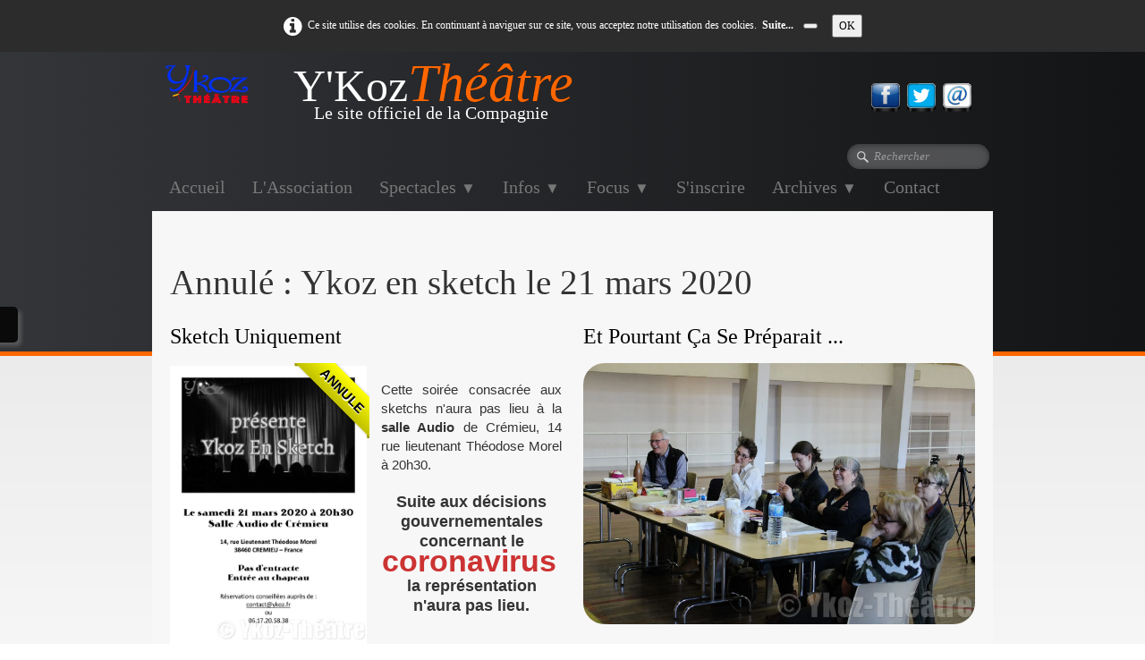

--- FILE ---
content_type: text/html
request_url: https://ykoz.fr/20200321ykozensketch.html
body_size: 7283
content:
<!doctype html><html lang="fr"><head><meta charset="utf-8"><title>Ykoz en sketch 2020</title><meta name="author" content="Francois Hiniger"><meta name="rating" content="General"><meta name="description" content="Soirée sketch pésenté par Ykoz-Théâtre, présenté à la salle Audio de Crémieu."><meta property="og:url" content="https://ykoz.fr/20200321ykozensketch.html"><meta property="og:type" content="website"><meta property="og:site_name" content="projetykoz-v13"><meta property="og:title" content="Ykoz en sketch 2020"><meta property="og:description" content="Soirée sketch pésenté par Ykoz-Théâtre, présenté à la salle Audio de Crémieu."><meta property="og:image" content="https://ykoz.fr/_media/img/thumb/logo144x144-alpha.webp"><meta property="og:image:width" content="144"><meta property="og:image:height" content="144"><meta name="twitter:card" content="summary"><meta name="twitter:title" content="Ykoz en sketch 2020"><meta name="twitter:description" content="Soirée sketch pésenté par Ykoz-Théâtre, présenté à la salle Audio de Crémieu."><meta name="twitter:image" content="https://ykoz.fr/_media/img/thumb/logo144x144-alpha.webp"><meta name="generator" content="Lauyan TOWeb 13.1.2.990"><meta name="viewport" content="width=device-width, initial-scale=1.0"><link href="_media/img/sq_icon/animated-favicon1.webp" rel="shortcut icon" type="image/gif"><link href="_media/img/thumb/logo144x144-alpha.webp" rel="apple-touch-icon"><meta name="msapplication-TileColor" content="#5835b8"><meta name="msapplication-TileImage" content="_media/img/thumb/logo144x144-alpha.webp"><link href="_scripts/bootstrap/css/bootstrap.min.css" rel="stylesheet"><link href="_frame/style.css" rel="stylesheet"><link rel="stylesheet" href="_scripts/jquery/ui/jquery.ui.css"><link rel="stylesheet" media="screen" href="_scripts/colorbox/colorbox.css"><link rel="stylesheet" href="_scripts/bootstrap/css/font-awesome.min.css"><style>.raty-comp{padding:8px 0;font-size:10px;color:#FD9317}.tw-blogbar{display:flex;align-items:center}@media (max-width:767px){.tw-blogbar{flex-direction:column;}}.ta-left{text-align:left}.ta-center{text-align:center}.ta-justify{text-align:justify}.ta-right{text-align:right}.float-l{float:left}.float-r{float:right}.flexobj{flex-grow:0;flex-shrink:0;margin-right:1em;margin-left:1em}.flexrow{display:flex !important;align-items:center}.flexrow-align-start{align-items:start}@media (max-width:767px){.flexrow{flex-direction:column}.flexrow-align-start{align-items:center}}.cookie-consent{width:100%;padding:16px 0;position:relative;z-index:9800;text-align:center;}.ckc-bottom{position:fixed;bottom:0;left:0;right:0;height:auto;}.cookie-consent,.cookie-consent button{font-size:100%}.cookie-consent a{font-weight:bold;text-decoration:none}.cookie-consent a:hover{text-decoration:underline}.cookie-consent .no-deco-hover a:hover{text-decoration:none}#main-carousel>.carousel-inner>.item{transform:scale(1.1);}#main-carousel>.carousel-inner>.active{transform:scale(1);transition:0.6s ease-in-out left,transform 5s;}</style><link href="_frame/print.css" rel="stylesheet" type="text/css" media="print"><script src="_scripts/cookie/gdpr-ckie.js"></script><script>(function(i,s,o,g,r,a,m){i['GoogleAnalyticsObject']=r;i[r]=i[r]||function(){(i[r].q=i[r].q||[]).push(arguments)},i[r].l=1*new Date();a=s.createElement(o),m=s.getElementsByTagName(o)[0];a.async=1;a.src=g;m.parentNode.insertBefore(a,m)})(window,document,"script","https://www.google-analytics.com/analytics.js","ga");ga("create","UA-106814001-1","auto");ga("send","pageview");if(!getCookieConsent("ga")){window["ga-disable-UA-106814001-1"]=true;}</script></head><body><div id="site"><div id="page"><header><nav id="toolbar1" class="navbar"><div class="navbar-inner"><div class="container-fluid"><ul id="toolbar1_l" class="nav"><li><a id="logo" href="./" aria-label="logo"><span id="logo-lt">Y'Koz</span><span id="logo-rt">Théâtre</span><br><span id="logo-sl" class="hidden-phone">Le site officiel de la Compagnie</span></a></li></ul><ul id="toolbar1_r" class="nav pull-right"><li><div id="sharebox"><a target="_blank" href="https://www.facebook.com/ykoz.theatre.7" rel="noopener"><img style="width:32px;height:32px" src="_frame/tw-share-facebook@2x.png" alt="facebook"></a><a target="_blank" href="https://www.twitter.com/@TheatreYkoz" rel="noopener"><img style="width:32px;height:32px" src="_frame/tw-share-twitter@2x.png" alt="twitter"></a><a target="_blank" onclick="javascript:return(decMail2(this));" href="znvygb?pbagnpg#lxbm.se" rel="noopener"><img style="width:32px;height:32px" src="_frame/tw-share-mail@2x.png" alt="email"></a></div></li></ul></div></div></nav><nav id="toolbar2" class="navbar"><div class="navbar-inner"><div class="container-fluid"><ul id="toolbar2_r" class="nav pull-right"><li><form id="searchbox" class="navbar-search" action="_search.html"><input type="text" name="req" id="searchbox-req" class="search-query" placeholder="Rechercher"></form></li></ul><button type="button" class="btn btn-navbar collapsed" aria-label="Menu" style="float:left" data-toggle="collapse" data-target=".nav-collapse"><span class="icon-bar"></span><span class="icon-bar"></span><span class="icon-bar"></span></button><div class="nav-collapse collapse"><ul id="toolbar2_l" class="nav"><li><ul id="mainmenu" class="nav"><li><a href="./">Accueil</a></li><li><a href="association.html">L'Association</a></li><ul class="nav"><li class="dropdown"><a href="#" class="dropdown-toggle" data-toggle="dropdown">Spectacles&nbsp;<small>&#9660;</small></a><ul class="dropdown-menu"><li><a href="20260117-tignieu.html">Au profit de la ligue contre le cancer le 17 janvier 2026</a></li><li><a href="cremieu-20251129.html">Spectacle du 29 novembre 2025 à Crémieu</a></li><li><a href="202509-cremieupatrimoine.html">Journées du Patrimoine du 20 et 21 septembre 2025</a></li><li><a href="cremieu-20250622.html">Spectacle des Jeunes du 22 juin 2025</a></li><li><a href="sketches20250315.html">Soirée sketchs à la salle audio le 15 mars 2025 - II</a></li><li><a href="20250131-collegelamartine.html">Au profit du collège Lamartine le 31 janvier 2025</a></li><li><a href="sketches20241130.html">Soirée sketchs à la salle audio le 30 novembre 2024</a></li><li><a href="besseye2024.html">Cluedo vivant du 29 septembre 2024</a></li><li><a href="cremieu-20240623.html">Spectacle des Jeunes du 23 juin 2024</a></li><li><a href="cremieu-20240420.html">Spectacle du 20 avril 2024 à Crémieu</a></li><li><a href="20240414-sainte-julie.html">Spectacle du 14 avril 2024 à Sainte-Julie</a></li><li><a href="sketches20240316.html">Soirée Sketches à la Salle Audio de Crémieu le 16 Mars 2024</a></li><li><a href="20240310-pontdecheruy.html">Spectacle Solidaire du 10 Mars 2024</a></li><li><a href="20231125-frontonas.html">Café-Théâtre à Frontonas le 25 Novembre 2023</a></li><li><a href="cremieu20231014.html">Spectacle au profit du CCAS de Crémieu le 14 octobre 2023</a></li><li><a href="cremieu202309.html">Médiévales de Crémieu en septembre 2023</a></li><li><a href="cremieu20230618.html">Spectacle des Jeunes du 18 juin 2023</a></li><li><a href="tignieu20230610.html">Cluedo vivant à Tigneu-Jameyzieu le 10 juin 2023</a></li><li><a href="saintejulie20230423.html">Spectacle de Sainte Julie le 23 Avril 2023</a></li><li><a href="20230304-relaisducloitre.html">Café-Théâtre au Relais de Cloître à Crémieu le 4 mars 2023</a></li><li><a href="jeunesykoz.html">Nos Jeunes Comédiens</a></li></ul></li></ul><ul class="nav"><li class="dropdown"><a href="#" class="dropdown-toggle" data-toggle="dropdown">Infos&nbsp;<small>&#9660;</small></a><ul class="dropdown-menu"><li><a href="reservationsalles.html">Réservation des lieux</a></li><li><a href="gadgets.html">Gadgets</a></li><li><a href="sitemap.html">Plan du site</a></li><li><a href="statistiques.html">Statistiques</a></li></ul></li></ul><ul class="nav"><li class="dropdown"><a href="#" class="dropdown-toggle" data-toggle="dropdown">Focus&nbsp;<small>&#9660;</small></a><ul class="dropdown-menu"><li><a href="forum20250831.html">31/08/2025 : Forum des Associations de Crémieu</a></li><li><a href="repaslyon-20250629.html">29/06/2025 :=> Le Repas d'Ykoz</a></li><li><a href="travauxencours.html">Travaux en cours</a></li><li><a href="forum240901.html">01/09/2024 : Forum des Associations de Crémieu</a></li><li><a href="forum20220904.html">04/09/2022 : Forum des Associations de Crémieu</a></li><li><a href="forum20210905.html">05/09/2021  : Forum des Associations de Crémieu</a></li><li><a href="forum20200906.html">06/09/2020 : Forum des Associations de Crémieu</a></li><li><a href="picnicmestrallet-20200705.html">05/07/2020 :=> Pique-nique d'Ykoz</a></li><li><a href="joanapage.html">30/12/2019 :=> Joanna Page, une "ancienne" d'Ykoz s'exprime</a></li><li><a href="letriolet20190914.html">14/09/2019 :  "Le Triolet", nouvelle salle pour Tignieu-Jameyzieu</a></li><li><a href="gasparblanchard.html">11/09/2019 : => Un ancien d'Ykoz, Gaspar Blanchard parle</a></li><li><a href="forum20190901.html">01/09/2019 : Forum des Associations de Crémieu</a></li></ul></li></ul><li><a href="ykozadmin.html">S'inscrire</a></li><ul class="nav"><li class="dropdown"><a href="#" class="dropdown-toggle" data-toggle="dropdown">Archives&nbsp;<small>&#9660;</small></a><ul class="dropdown-menu"><li class="dropdown-submenu"><a href="#" tabindex="-1">2022</a><ul class="dropdown-menu"><li><a href="tignieu20221126.html">Solidarité avec la Ligue contre le Cancer le 26 novembre 2022</a></li><li><a href="cremieu20220828.html">Théâtre de rue à Crémieu le 28 août 2022</a></li><li><a href="cremieu20220703.html">Spectacle des Jeunes à Crémieu le 3 juillet 2022</a></li><li><a href="cremieu20220528.html">Spectacle des Adultes à Crémieu le 28 Mai 2022</a></li><li><a href="sketches20220402.html">Soirée Sketches à la Salle Audio de Crémieu le 2 Avril 2022</a></li><li><a href="20220502-relaisducloitre.html">Café-Théâtre au Relais du Cloître à Crémieu le 5 février 2022</a></li>
</ul></li><li class="dropdown-submenu"><a href="#" tabindex="-1">2021</a><ul class="dropdown-menu"><li><a href="20210704-jeunes.html">Spectacle des Jeunes à Crémieu du 04 juillet 2021</a></li>
</ul></li><li class="dropdown-submenu"><a href="#" tabindex="-1">2020</a><ul class="dropdown-menu"><li><a href="tignieu20200927.html">Cluedo vivant chez les Brocanteurs le 27 septembre 2020</a></li><li><a href="demondemidi20200526.html">Nicole : "Le démon de Midi" est publié le 26 mai 2020</a></li><li><a href="20200321ykozensketch.html">Annulé : Ykoz en sketch à la salle Audio le 21 mars 2020</a></li>
</ul></li><li class="dropdown-submenu"><a href="#" tabindex="-1">2019</a><ul class="dropdown-menu"><li><a href="tignieu20191130.html">Solidarité à Tignieu-Jameyzieu le 30 novembre 2019</a></li><li><a href="tignieu20191027.html">Cluedo vivant chez les Brocanteurs le 27 octobre 2019</a></li><li><a href="cluedocremieu20190615.html">Annulé : Cluedo vivant de Crémieu le 15 juin 2019</a></li><li><a href="20190609-cremieujeunes.html">Spectacle des Jeunes à Crémieu le 9 Juin 2019</a></li><li><a href="20190608cremieuadultes.html">Spectacle des Adultes à Crémieu le 8 Juin 2019</a></li><li><a href="arlequin-chinois-20190524.html">Commedia dell'Arte à Tignieu le 24 mai 2019</a></li><li><a href="20190202-collegelamartine.html">Cluedo Géant au Collège Lamartine le 2 février 2019</a></li>
</ul></li><li><a href="https://www.ykoz.fr/archives/archiv2018/" target="_blank" rel="noopener">2018</a></li><li><a href="https://www.ykoz.fr/archives/archiv2017/" target="_blank" rel="noopener">2017</a></li><li><a href="https://www.ykoz.fr/archives/archiv2016/" target="_blank" rel="noopener">2016</a></li><li><a href="https://www.ykoz.fr/archives/archiv0000/" target="_blank" rel="noopener">jusqu'en 2015</a></li></ul></li></ul><li><a href="contact.html">Contact</a></li></ul></li></ul></div></div></div></nav></header><main id="content" class="container-fluid"><div class="row-fluid"><div class="span12"></div></div><div id="topic" class="row-fluid"><div id="topic-inner"><div id="top-content" class="span12"><h1>Annulé&nbsp;: Ykoz en sketch le 21 mars 2020&nbsp;</h1><div class="twpara-row row-fluid"><div id="lC5QefPd" class="span6 tw-para "><h2>Sketch uniquement</h2><div class="pobj float-l" style="width:220px;"><div class="img-wrapper"><a href="_media/img/xlarge/20200321-ykozensketchs.webp" rel="UBYY"><img class="no-color"  src="_media/img/small/20200321-ykozensketchs.webp" srcset="_media/img/thumb/20200321-ykozensketchs.webp 160w,_media/img/small/20200321-ykozensketchs.webp 480w,_media/img/medium/20200321-ykozensketchs.webp 768w,_media/img/large/20200321-ykozensketchs.webp 1024w,_media/img/xlarge/20200321-ykozensketchs.webp 1131w" style="max-width:100%;width:220px" alt="Soirée sketch" title="Des sketchs, des sketchs ou des sketchs" data-zoom-image="_media/img/xlarge/20200321-ykozensketchs.webp" loading="lazy"></a><div class="ribbon-wrapper"><div class="ribbon ribbon-FFFF00" data-color="FFFF00">ANNULE</div></div></div></div><div class="ptext"><div style="text-align: justify;"><br></div><div style="text-align: justify;"><span style="font-size:15px;">Cette soirée&nbsp;consacrée aux sketchs n'aura pas lieu à la <strong>salle Audio</strong> de Crémieu, 14 rue lieutenant Théodose Morel à 20h30.&nbsp;</span></div><div><div style="text-align: justify;"><br></div><div><div><div style="text-align: center;"><span style="font-size: 18px;"><b>Suite aux décisions gouvernementales concernant le <span style="font-size:34px;"><span style="color:#CC3333;">coronavirus</span></span>&nbsp;</b></span></div><div style="text-align: center;"><span style="font-size: 18px;"><b>la représentation n'aura&nbsp;pas lieu.</b></span></div></div></div></div></div></div><div id="y6gAxuLV" class="span6 tw-para "><h2>Et pourtant ça se préparait&nbsp;...</h2><div class="pobj obj-before" style="text-align:center;"><div id="carousel-y6gAxuLV" class="carousel slide"><div class="carousel-inner fade-trans" style="max-width:100%;width:480px;margin:0 auto"><div class="active item"><a href="_media/img/xlarge/img-0040.webp" rel="eEZp"><img class=" frm-rounded"  src="_media/img/small/img-0040.webp" srcset="_media/img/thumb/img-0040.webp 160w,_media/img/small/img-0040.webp 480w,_media/img/medium/img-0040.webp 768w,_media/img/large/img-0040.webp 1024w,_media/img/xlarge/img-0040.webp 1600w" style="max-width:100%;width:480px" alt="Morgan prépare son rôle" title="Cliquer pour agrandir" loading="lazy"></a></div><div class="item"><a href="_media/img/xlarge/img-0046.webp" rel="5LRw"><img class=" frm-rounded"  src="_media/img/small/img-0046.webp" srcset="_media/img/thumb/img-0046.webp 160w,_media/img/small/img-0046.webp 480w,_media/img/medium/img-0046.webp 768w,_media/img/large/img-0046.webp 1024w,_media/img/xlarge/img-0046.webp 1600w" style="max-width:100%;width:480px" alt="L'équipe découvre Morgan" title="Cliquer pour agrandir" loading="lazy"></a></div><div class="item"><a href="_media/img/xlarge/img-0051.webp" rel="uKEO"><img class=" frm-rounded"  src="_media/img/small/img-0051.webp" srcset="_media/img/thumb/img-0051.webp 160w,_media/img/small/img-0051.webp 480w,_media/img/medium/img-0051.webp 768w,_media/img/large/img-0051.webp 1024w,_media/img/xlarge/img-0051.webp 1600w" style="max-width:100%;width:480px" alt="Antoine reprend ses classiques" title="Cliquer pour agrandir" loading="lazy"></a></div><div class="item"><a href="_media/img/xlarge/img-0061.webp" rel="9CJG"><img class=" frm-rounded"  src="_media/img/small/img-0061.webp" srcset="_media/img/thumb/img-0061.webp 160w,_media/img/small/img-0061.webp 480w,_media/img/medium/img-0061.webp 768w,_media/img/large/img-0061.webp 1024w,_media/img/xlarge/img-0061.webp 1600w" style="max-width:100%;width:480px" alt="Cathy se prend au jeu" title="Cliquer pour agrandir" loading="lazy"></a></div><div class="item"><a href="_media/img/xlarge/img-0071-3.webp" rel="Upso"><img class=" frm-rounded"  src="_media/img/small/img-0071-3.webp" srcset="_media/img/thumb/img-0071-3.webp 160w,_media/img/small/img-0071-3.webp 480w,_media/img/medium/img-0071-3.webp 768w,_media/img/large/img-0071-3.webp 1024w,_media/img/xlarge/img-0071-3.webp 1600w" style="max-width:100%;width:480px" alt="En attendant son tour ..." title="Cliquer pour agrandir" loading="lazy"></a></div></div></div></div></div></div></div></div></div></main><footer><div id="footerfat" class="row-fluid"><div class="row-fluid"><div  id="footerfat_s1" class="span2 tw-para"><strong>Contact</strong><br><br><strong>Ykoz-Théatre</strong><div>Maison Mestrallet</div><div>Place du 8 Mai 1945<br>38460&nbsp;CREMIEU<br>FRANCE</div><div><a onclick="javascript:return(decMail2(this));" href="znvygb?pbagnpg#lxbm.se" title="contacter Ykoz" id="lnke2e94dcf" data-cke-pa-onclick="javascript:return(doOpenLink(this.id))" data-cke-pa-ondblclick="javascript:doEditLink(this.id);">contact@ykoz.fr</a></div></div><div  id="footerfat_s3" class="span4 tw-para"><div><div style="display: inline !important;"><strong><strong>Crédits</strong></strong></div></div>Travail collégial du bureau Ykoz-Théâtre<div>François Hiniger pour la photographie</div><div>Will de Koode pour les captations et montages<div>François Hiniger pour la logistique internet</div></div><div style="text-align: center;"><br></div><div><strong>Mis à jour le&nbsp;</strong><strong>vendredi 02/01/2026</strong></div></div><div  id="footerfat_s4" class="span3 tw-para">Notre partenaire<div><br></div></div></div></div><div id="footersmall" class="row-fluid"><div id="foot-sec1" class="span12 ">© Copyright Ykoz-Théâtre. Tous droits réservés. Webmestre <a href="https://hiniger.eu" target="_blank" rel="noopener">François Hiniger</a></div></div></footer></div></div><script src="_scripts/jquery/jquery.min.js"></script><script src="_scripts/jquery/ui/jquery.ui.min.js"></script><script src="_scripts/bootstrap/js/bootstrap.min.js"></script><script src="_scripts/colorbox/jquery.colorbox-min.js"></script><script>function decMail2(e){var s=""+e.href,n=s.lastIndexOf("/"),w;if(s.substr(0,7)=="mailto:")return(true);if(n>0)s=s.substr(n+1);s=s.replace("?",":").replace("#","@").replace(/[a-z]/gi,function(t){return String.fromCharCode(t.charCodeAt(0)+(t.toLowerCase()<"n"?13:-13));});e.href=s;return(true);}function onChangeSiteLang(href){var i=location.href.indexOf("?");if(i>0)href+=location.href.substr(i);document.location.href=href;}</script><script>$(document).ready(function(){$("a[rel='UBYY']").colorbox({maxWidth:'90%',maxHeight:'90%',transition:'none'});$("a[rel='eEZp']").colorbox({maxWidth:'90%',maxHeight:'90%',transition:'none'});$("a[rel='5LRw']").colorbox({maxWidth:'90%',maxHeight:'90%',transition:'none'});$("a[rel='uKEO']").colorbox({maxWidth:'90%',maxHeight:'90%',transition:'none'});$("a[rel='9CJG']").colorbox({maxWidth:'90%',maxHeight:'90%',transition:'none'});$("a[rel='Upso']").colorbox({maxWidth:'90%',maxHeight:'90%',transition:'none'});$("#carousel-y6gAxuLV").carousel({interval:2000});$("#searchbox>input").click(function(){$(this).select();});if(location.href.indexOf("?")>0&&location.href.indexOf("twtheme=no")>0){$("#dlgcookies").hide();$("#toolbar1,#toolbar2,#toolbar3,#footersmall,#footerfat").hide();var idbmk=location.href;idbmk=idbmk.substring(idbmk.lastIndexOf("#")+1,idbmk.lastIndexOf("?"));if(idbmk!=""){idbmk=idbmk.split("?")[0];if($("#"+idbmk+"_container").length)idbmk+="_container";$("html,body").animate({scrollTop:$("#"+idbmk).offset().top},0);}}$(".dropdown-toggle").dropdown();if(getCookieConsent("ga"))$("#cksw-ga").attr("checked",true);if(getCookieConsent("fb"))$("#cksw-fb").attr("checked",true);if(getCookieConsent("twitter"))$("#cksw-twitter").attr("checked",true);customCookies(true);if(!getCookieConsent("cookieconsent")){$("#site").prepend("<div id='cookieconsent' class='cookie-consent tw-para'><span class='no-deco-hover'><a href='_tos.html' rel='nofollow'><i class='fa fa-info-circle fa-2x' style='vertical-align:middle;margin-right:6px'></i></a></span>Ce site utilise des cookies. En continuant à naviguer sur ce site, vous acceptez notre utilisation des cookies. &nbsp;<a href='_tos.html'>Suite...</a>&nbsp;<button class='ckie-btn' style='margin-left:8px;margin-right:8px' onclick='openDlgCookies()'></button><button class='ckie-btn' onclick='setCookieConsent(\"cookieconsent\",1)'>OK</button></div>");}$("#site").prepend("<a href='javascript:void(0)' class='toTop' title='Haut de page'><i class='fa fa-arrow-circle-up fa-3x toTopLink'></i></a>");var offset=220;var duration=500;$(window).scroll(function(){if($(this).scrollTop()>offset){$(".toTop").fadeIn(duration);}else{$(".toTop").fadeOut(duration);}});$(".toTop").click(function(event){event.preventDefault();$("html, body").animate({scrollTop:0},duration);return(false);});if(typeof onTOWebPageLoaded=="function")onTOWebPageLoaded();});</script><div id="cookiesidenav-l"><script>if(window.self==window.top)document.write('<a href="#" onclick="openDlgCookies()" id="cookiesidenav-btn-mid" title="Consentement des cookies">');</script></a></div></body></html><div id="dlgcookies" title="Consentement des cookies"><div style="max-height:200px"><table><td style="padding:0 10px 10px 2px;vertical-align:top;"><div class="onoffswitch"><input type="checkbox" name="onoffswitch" class="onoffswitch-checkbox" id="cksw-ga"><label class="onoffswitch-label" for="cksw-ga"></label></div></td><td style="width:100%;vertical-align:top;padding-bottom:10px"><p style="font-size:110%;font-weight:300;margin:0">Google Analytics</p><p style="font-size:90%;font-weight:normal;margin:0">Google Analytics est un service utilisé sur notre site Web qui permet de suivre, de signaler le trafic et de mesurer la manière dont les utilisateurs interagissent avec le contenu de notre site Web afin de l’améliorer et de fournir de meilleurs services.</p></td> </tr><td style="padding:0 10px 10px 2px;vertical-align:top;"><div class="onoffswitch"><input type="checkbox" name="onoffswitch" class="onoffswitch-checkbox" id="cksw-fb"><label class="onoffswitch-label" for="cksw-fb"></label></div></td><td style="width:100%;vertical-align:top;padding-bottom:10px"><p style="font-size:110%;font-weight:300;margin:0">Facebook</p><p style="font-size:90%;font-weight:normal;margin:0">Notre site Web vous permet d’aimer ou de partager son contenu sur le réseau social Facebook. En l'utilisant, vous acceptez les règles de confidentialité de Facebook: <a href="https://www.facebook.com/policy/cookies/" rel="noreferrer" target="_blank">https://www.facebook.com/policy/cookies/</a> </p></td> </tr><td style="padding:0 10px 10px 2px;vertical-align:top;"><div class="onoffswitch"><input type="checkbox" name="onoffswitch" class="onoffswitch-checkbox" id="cksw-twitter"><label class="onoffswitch-label" for="cksw-twitter"></label></div></td><td style="width:100%;vertical-align:top;padding-bottom:10px"><p style="font-size:110%;font-weight:300;margin:0">X / Twitter</p><p style="font-size:90%;font-weight:normal;margin:0">Les tweets intégrés et les services de partage de Twitter sont utilisés sur notre site Web. En activant et utilisant ceux-ci, vous acceptez la politique de confidentialité de Twitter: <a href="https://help.twitter.com/fr/rules-and-policies/twitter-cookies" rel="noreferrer" target="_blank">https://help.twitter.com/fr/rules-and-policies/twitter-cookies</a> </p></td> </tr></table></div></div>